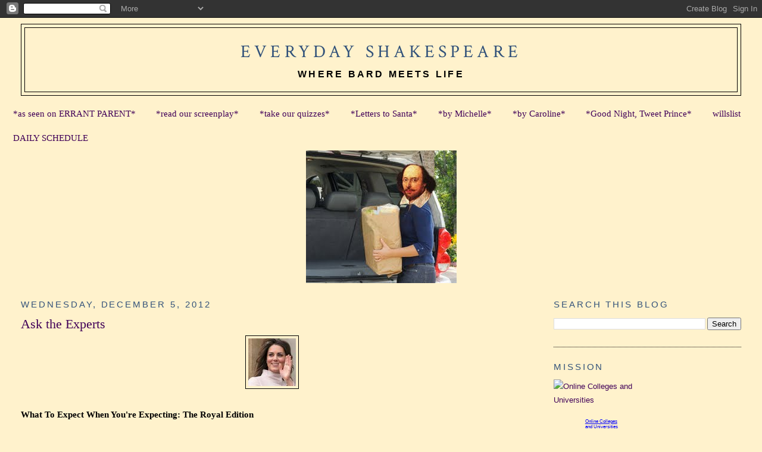

--- FILE ---
content_type: text/html; charset=UTF-8
request_url: http://blogger.everydayshakespeare.com/2012/12/ask-experts.html
body_size: 12430
content:
<!DOCTYPE html>
<html dir='ltr' xmlns='http://www.w3.org/1999/xhtml' xmlns:b='http://www.google.com/2005/gml/b' xmlns:data='http://www.google.com/2005/gml/data' xmlns:expr='http://www.google.com/2005/gml/expr'>
<head>
<link href='https://www.blogger.com/static/v1/widgets/2944754296-widget_css_bundle.css' rel='stylesheet' type='text/css'/>
<meta content='text/html; charset=UTF-8' http-equiv='Content-Type'/>
<meta content='blogger' name='generator'/>
<link href='http://blogger.everydayshakespeare.com/favicon.ico' rel='icon' type='image/x-icon'/>
<link href='http://blogger.everydayshakespeare.com/2012/12/ask-experts.html' rel='canonical'/>
<link rel="alternate" type="application/atom+xml" title="Everyday Shakespeare - Atom" href="http://blogger.everydayshakespeare.com/feeds/posts/default" />
<link rel="alternate" type="application/rss+xml" title="Everyday Shakespeare - RSS" href="http://blogger.everydayshakespeare.com/feeds/posts/default?alt=rss" />
<link rel="service.post" type="application/atom+xml" title="Everyday Shakespeare - Atom" href="https://www.blogger.com/feeds/3899451086354935424/posts/default" />

<link rel="alternate" type="application/atom+xml" title="Everyday Shakespeare - Atom" href="http://blogger.everydayshakespeare.com/feeds/4763196599788141450/comments/default" />
<!--Can't find substitution for tag [blog.ieCssRetrofitLinks]-->
<link href='https://blogger.googleusercontent.com/img/b/R29vZ2xl/AVvXsEiudU0a9H7h5TJ1LFAe1W2uPCAOY8-yySckhn0oSnwbkbdJUqe02zpBj0GOBD5LV0MkxrELnR4gJcTGF2fd-GBKR7B4yA2XWxr4WGCJ30Cd7S2KsbZJtu6Gz0FwLw7vUhiPMTPnxseEyz4/s1600/6.jpg' rel='image_src'/>
<meta content='http://blogger.everydayshakespeare.com/2012/12/ask-experts.html' property='og:url'/>
<meta content='Ask the Experts' property='og:title'/>
<meta content='   What To Expect When You&#39;re Expecting: The Royal Edition   We here at Everydayshakespeare are, of course, thrilled that Will and Kate are ...' property='og:description'/>
<meta content='https://blogger.googleusercontent.com/img/b/R29vZ2xl/AVvXsEiudU0a9H7h5TJ1LFAe1W2uPCAOY8-yySckhn0oSnwbkbdJUqe02zpBj0GOBD5LV0MkxrELnR4gJcTGF2fd-GBKR7B4yA2XWxr4WGCJ30Cd7S2KsbZJtu6Gz0FwLw7vUhiPMTPnxseEyz4/w1200-h630-p-k-no-nu/6.jpg' property='og:image'/>
<title>Everyday Shakespeare: Ask the Experts</title>
<style type='text/css'>@font-face{font-family:'Crimson Text';font-style:normal;font-weight:400;font-display:swap;src:url(//fonts.gstatic.com/s/crimsontext/v19/wlp2gwHKFkZgtmSR3NB0oRJfYAhTIfFd3IhG.woff2)format('woff2');unicode-range:U+0102-0103,U+0110-0111,U+0128-0129,U+0168-0169,U+01A0-01A1,U+01AF-01B0,U+0300-0301,U+0303-0304,U+0308-0309,U+0323,U+0329,U+1EA0-1EF9,U+20AB;}@font-face{font-family:'Crimson Text';font-style:normal;font-weight:400;font-display:swap;src:url(//fonts.gstatic.com/s/crimsontext/v19/wlp2gwHKFkZgtmSR3NB0oRJfYQhTIfFd3IhG.woff2)format('woff2');unicode-range:U+0100-02BA,U+02BD-02C5,U+02C7-02CC,U+02CE-02D7,U+02DD-02FF,U+0304,U+0308,U+0329,U+1D00-1DBF,U+1E00-1E9F,U+1EF2-1EFF,U+2020,U+20A0-20AB,U+20AD-20C0,U+2113,U+2C60-2C7F,U+A720-A7FF;}@font-face{font-family:'Crimson Text';font-style:normal;font-weight:400;font-display:swap;src:url(//fonts.gstatic.com/s/crimsontext/v19/wlp2gwHKFkZgtmSR3NB0oRJfbwhTIfFd3A.woff2)format('woff2');unicode-range:U+0000-00FF,U+0131,U+0152-0153,U+02BB-02BC,U+02C6,U+02DA,U+02DC,U+0304,U+0308,U+0329,U+2000-206F,U+20AC,U+2122,U+2191,U+2193,U+2212,U+2215,U+FEFF,U+FFFD;}</style>
<style id='page-skin-1' type='text/css'><!--
/*
-----------------------------------------------
Blogger Template Style
Name:     Minima Stretch
Date:     26 Feb 2004
----------------------------------------------- */
/* Use this with templates/template-twocol.html */
body {
background:#fff2cc;
margin:0;
color:#000000;
font:x-small Georgia Serif;
font-size/* */:/**/small;
font-size: /**/small;
text-align: center;
}
a:link {
color:#400058;
text-decoration:none;
}
a:visited {
color:#400058;
text-decoration:none;
}
a:hover {
color:#400058;
text-decoration:underline;
}
a img {
border-width:0;
}
/* Header
-----------------------------------------------
*/
#header-wrapper {
margin:0 2% 10px;
border:1px solid #000000;
}
#header {
margin: 5px;
border: 1px solid #000000;
text-align: center;
color:#32527A;
}
#header-inner {
background-position: center;
margin-left: auto;
margin-right: auto;
}
#header h1 {
margin:5px 5px 0;
padding:15px 20px .25em;
line-height:1.2em;
text-transform:uppercase;
letter-spacing:.2em;
font: normal normal 196% Crimson Text;
}
#header a {
color:#32527A;
text-decoration:none;
}
#header a:hover {
color:#32527A;
}
#header .description {
margin:0 5px 5px;
padding:0 20px 15px;
text-transform:uppercase;
letter-spacing:.2em;
line-height: 1.4em;
font: normal bold 104% 'Trebuchet MS', Trebuchet, Arial, Verdana, Sans-serif;
color: #000000;
}
#header img {
margin-left: auto;
margin-right: auto;
}
/* Outer-Wrapper
----------------------------------------------- */
#outer-wrapper {
margin:0;
padding:10px;
text-align:left;
font: normal normal 119% Georgia, Times, serif;
}
#main-wrapper {
margin-left: 2%;
width: 67%;
float: left;
display: inline;       /* fix for doubling margin in IE */
word-wrap: break-word; /* fix for long text breaking sidebar float in IE */
overflow: hidden;      /* fix for long non-text content breaking IE sidebar float */
}
#sidebar-wrapper {
margin-right: 2%;
width: 25%;
float: right;
display: inline;       /* fix for doubling margin in IE */
word-wrap: break-word; /* fix for long text breaking sidebar float in IE */
overflow: hidden;      /* fix for long non-text content breaking IE sidebar float */
}
/* Headings
----------------------------------------------- */
h2 {
margin:1.5em 0 .75em;
font:normal normal 95% 'Trebuchet MS',Trebuchet,Arial,Verdana,Sans-serif;
line-height: 1.4em;
text-transform:uppercase;
letter-spacing:.2em;
color:#32527A;
}
/* Posts
-----------------------------------------------
*/
h2.date-header {
margin:1.5em 0 .5em;
}
.post {
margin:.5em 0 1.5em;
border-bottom:1px dotted #000000;
padding-bottom:1.5em;
}
.post h3 {
margin:.25em 0 0;
padding:0 0 4px;
font-size:140%;
font-weight:normal;
line-height:1.4em;
color:#400058;
}
.post h3 a, .post h3 a:visited, .post h3 strong {
display:block;
text-decoration:none;
color:#400058;
font-weight:normal;
}
.post h3 strong, .post h3 a:hover {
color:#000000;
}
.post-body {
margin:0 0 .75em;
line-height:1.6em;
}
.post-body blockquote {
line-height:1.3em;
}
.post-footer {
margin: .75em 0;
color:#32527A;
text-transform:uppercase;
letter-spacing:.1em;
font: normal normal 86% 'Trebuchet MS', Trebuchet, Arial, Verdana, Sans-serif;
line-height: 1.4em;
}
.comment-link {
margin-left:.6em;
}
.post img, table.tr-caption-container {
padding:4px;
border:1px solid #000000;
}
.tr-caption-container img {
border: none;
padding: 0;
}
.post blockquote {
margin:1em 20px;
}
.post blockquote p {
margin:.75em 0;
}
/* Comments
----------------------------------------------- */
#comments h4 {
margin:1em 0;
font-weight: bold;
line-height: 1.4em;
text-transform:uppercase;
letter-spacing:.2em;
color: #32527A;
}
#comments-block {
margin:1em 0 1.5em;
line-height:1.6em;
}
#comments-block .comment-author {
margin:.5em 0;
}
#comments-block .comment-body {
margin:.25em 0 0;
}
#comments-block .comment-footer {
margin:-.25em 0 2em;
line-height: 1.4em;
text-transform:uppercase;
letter-spacing:.1em;
}
#comments-block .comment-body p {
margin:0 0 .75em;
}
.deleted-comment {
font-style:italic;
color:gray;
}
.feed-links {
clear: both;
line-height: 2.5em;
}
#blog-pager-newer-link {
float: left;
}
#blog-pager-older-link {
float: right;
}
#blog-pager {
text-align: center;
}
/* Sidebar Content
----------------------------------------------- */
.sidebar {
color: #400058;
line-height: 1.5em;
}
.sidebar ul {
list-style:none;
margin:0 0 0;
padding:0 0 0;
}
.sidebar li {
margin:0;
padding-top:0;
padding-right:0;
padding-bottom:.25em;
padding-left:15px;
text-indent:-15px;
line-height:1.5em;
}
.sidebar .widget, .main .widget {
border-bottom:1px dotted #000000;
margin:0 0 1.5em;
padding:0 0 1.5em;
}
.main .Blog {
border-bottom-width: 0;
}
/* Profile
----------------------------------------------- */
.profile-img {
float: left;
margin-top: 0;
margin-right: 5px;
margin-bottom: 5px;
margin-left: 0;
padding: 4px;
border: 1px solid #000000;
}
.profile-data {
margin:0;
text-transform:uppercase;
letter-spacing:.1em;
font: normal normal 86% 'Trebuchet MS', Trebuchet, Arial, Verdana, Sans-serif;
color: #32527A;
font-weight: bold;
line-height: 1.6em;
}
.profile-datablock {
margin:.5em 0 .5em;
}
.profile-textblock {
margin: 0.5em 0;
line-height: 1.6em;
}
.profile-link {
font: normal normal 86% 'Trebuchet MS', Trebuchet, Arial, Verdana, Sans-serif;
text-transform: uppercase;
letter-spacing: .1em;
}
/* Footer
----------------------------------------------- */
#footer {
width:660px;
clear:both;
margin:0 auto;
padding-top:15px;
line-height: 1.6em;
text-transform:uppercase;
letter-spacing:.1em;
text-align: center;
}

--></style>
<link href='https://www.blogger.com/dyn-css/authorization.css?targetBlogID=3899451086354935424&amp;zx=896b4ced-c0bf-4e83-b458-c0440726ef78' media='none' onload='if(media!=&#39;all&#39;)media=&#39;all&#39;' rel='stylesheet'/><noscript><link href='https://www.blogger.com/dyn-css/authorization.css?targetBlogID=3899451086354935424&amp;zx=896b4ced-c0bf-4e83-b458-c0440726ef78' rel='stylesheet'/></noscript>
<meta name='google-adsense-platform-account' content='ca-host-pub-1556223355139109'/>
<meta name='google-adsense-platform-domain' content='blogspot.com'/>

<!-- data-ad-client=ca-pub-8830533124932843 -->

</head>
<body>
<div class='navbar section' id='navbar'><div class='widget Navbar' data-version='1' id='Navbar1'><script type="text/javascript">
    function setAttributeOnload(object, attribute, val) {
      if(window.addEventListener) {
        window.addEventListener('load',
          function(){ object[attribute] = val; }, false);
      } else {
        window.attachEvent('onload', function(){ object[attribute] = val; });
      }
    }
  </script>
<div id="navbar-iframe-container"></div>
<script type="text/javascript" src="https://apis.google.com/js/platform.js"></script>
<script type="text/javascript">
      gapi.load("gapi.iframes:gapi.iframes.style.bubble", function() {
        if (gapi.iframes && gapi.iframes.getContext) {
          gapi.iframes.getContext().openChild({
              url: 'https://www.blogger.com/navbar/3899451086354935424?po\x3d4763196599788141450\x26origin\x3dhttp://blogger.everydayshakespeare.com',
              where: document.getElementById("navbar-iframe-container"),
              id: "navbar-iframe"
          });
        }
      });
    </script><script type="text/javascript">
(function() {
var script = document.createElement('script');
script.type = 'text/javascript';
script.src = '//pagead2.googlesyndication.com/pagead/js/google_top_exp.js';
var head = document.getElementsByTagName('head')[0];
if (head) {
head.appendChild(script);
}})();
</script>
</div></div>
<div id='outer-wrapper'><div id='wrap2'>
<!-- skip links for text browsers -->
<span id='skiplinks' style='display:none;'>
<a href='#main'>skip to main </a> |
      <a href='#sidebar'>skip to sidebar</a>
</span>
<div id='header-wrapper'>
<div class='header section' id='header'><div class='widget Header' data-version='1' id='Header1'>
<div id='header-inner'>
<div class='titlewrapper'>
<h1 class='title'>
<a href='http://blogger.everydayshakespeare.com/'>
Everyday Shakespeare
</a>
</h1>
</div>
<div class='descriptionwrapper'>
<p class='description'><span>Where Bard Meets Life</span></p>
</div>
</div>
</div></div>
</div>
<div id='content-wrapper'>
<div id='crosscol-wrapper' style='text-align:center'>
<div class='crosscol section' id='crosscol'><div class='widget PageList' data-version='1' id='PageList1'>
<h2>pages</h2>
<div class='widget-content'>
<ul>
<li>
<a href='http://blogger.everydayshakespeare.com/p/as-seen-on-errant-parent.html'>*as seen on ERRANT PARENT*</a>
</li>
<li>
<a href='http://blogger.everydayshakespeare.com/p/read-our-screenplay-of-never-before.html'>*read our screenplay*</a>
</li>
<li>
<a href='http://blogger.everydayshakespeare.com/p/take-our-quizzes.html'>*take our quizzes*</a>
</li>
<li>
<a href='http://blogger.everydayshakespeare.com/p/what-weve-written-together.html'>*Letters to Santa*</a>
</li>
<li>
<a href='http://blogger.everydayshakespeare.com/p/michelle.html'>*by Michelle*</a>
</li>
<li>
<a href='http://blogger.everydayshakespeare.com/p/caroline.html'>*by Caroline*</a>
</li>
<li>
<a href='http://openliterature.net/2011/10/03/caroline-bicks-and-michelle-ephraim-good-night-tweet-prince/'>*Good Night, Tweet Prince*</a>
</li>
<li>
<a href='http://www.mcsweeneys.net/articles/willslist'>willslist</a>
</li>
<li>
<a href='http://www.everydayshakespeare.com/p/everyday-schedule.html'>DAILY SCHEDULE</a>
</li>
</ul>
<div class='clear'></div>
</div>
</div><div class='widget Image' data-version='1' id='Image7'>
<div class='widget-content'>
<img alt='' height='223' id='Image7_img' src='http://3.bp.blogspot.com/_0tJEGoSOIYY/StyZafgHKuI/AAAAAAAAAC4/SYANmzHlbxg/S1600-R/Woman+Loading+Groceries.jpg' width='253'/>
<br/>
</div>
<div class='clear'></div>
</div></div>
</div>
<div id='main-wrapper'>
<div class='main section' id='main'><div class='widget Blog' data-version='1' id='Blog1'>
<div class='blog-posts hfeed'>

          <div class="date-outer">
        
<h2 class='date-header'><span>Wednesday, December 5, 2012</span></h2>

          <div class="date-posts">
        
<div class='post-outer'>
<div class='post hentry'>
<a name='4763196599788141450'></a>
<h3 class='post-title entry-title'>
<a href='http://blogger.everydayshakespeare.com/2012/12/ask-experts.html'>Ask the Experts</a>
</h3>
<div class='post-header-line-1'></div>
<div class='post-body entry-content'>
<div class="separator" style="clear: both; text-align: center;">
<a href="https://blogger.googleusercontent.com/img/b/R29vZ2xl/AVvXsEiudU0a9H7h5TJ1LFAe1W2uPCAOY8-yySckhn0oSnwbkbdJUqe02zpBj0GOBD5LV0MkxrELnR4gJcTGF2fd-GBKR7B4yA2XWxr4WGCJ30Cd7S2KsbZJtu6Gz0FwLw7vUhiPMTPnxseEyz4/s1600/6.jpg" imageanchor="1" style="margin-left: 1em; margin-right: 1em;"><img border="0" src="https://blogger.googleusercontent.com/img/b/R29vZ2xl/AVvXsEiudU0a9H7h5TJ1LFAe1W2uPCAOY8-yySckhn0oSnwbkbdJUqe02zpBj0GOBD5LV0MkxrELnR4gJcTGF2fd-GBKR7B4yA2XWxr4WGCJ30Cd7S2KsbZJtu6Gz0FwLw7vUhiPMTPnxseEyz4/s1600/6.jpg" /></a></div>
<br />
<b>What To Expect When You're Expecting: The Royal Edition</b><br />
<br />
We here at Everydayshakespeare are, of course, thrilled that Will and Kate are expecting. While Michelle and I are pregnancy veterans, we thought that Kate's unique situation deserved some unique advice from our panel of royal mothers. Ladies?<br />
<br />
<b><span class="Apple-style-span" style="font-weight: normal;"><b>Lady Macbeth:&nbsp;</b></span><span class="Apple-style-span" style="font-weight: normal;">Let me start off by saying that I resent the entire idea of this panel. It's this kind of &nbsp;utero-centric thinking that has kept perfectly legitimate women like me from getting the respect and power they deserve. If I have to hear one more word about my husband's "barren scepter," I'm going to fu*&amp;%$!-ing kill myself.</span></b><br />
<b><br /></b>
<b>Gertrude: </b>That's so sad. I feel so sorry for you.&nbsp;I just loved every single blessed second of my pregnancy! I wish I could have stayed pregnant forever. Only then I wouldn't have been able to experience the joys of breastfeeding! I'm so glad that I hired an artist to recreate ever moment of it all. Would anyone like to see my scrapbook? I have it right here! Oh, look, there's one of my dilated cervix! And there's one of me expressing milk into a chalice to be delivered to Hammy in Wittenberg!<br />
<br />
<b>Duchess of York:</b>&nbsp;Good God. My advice to Kate is that she makes sure her midwife knows what she's doing. My son, Richard, was a breech delivery, and, let me tell you, you do <i>not</i> want to have a child born feet first. Trust me. Also, if he's born with teeth and hair just do yourself a favor and find someone willing to swap their baby. Everyone has a price.<br />
<br />
<b>Hermione: </b>Kate's lucky she's having a baby after they've invented DNA tests. She thinks she has it bad having to stay in a hospital for a few days because she's nauseous? Try giving birth in prison because your husband thinks you're a whore!<br />
<br />
<b>Lady Macbeth</b>: Here we go with the martyr routine again.<br />
<br />
<b>Thaisa: </b>You want to have a mommy martyr smack-down? Because you know I would win that one, Hermione. I had to give birth at sea in the middle of a storm, and I actually did die (unlike <i>some</i> pretenders here).<br />
<br />
<b>Hermione:</b> Oh, really? You want to go there? At least you got to hang out in a temple with a bunch of other women once you got revived. I had to spend 16 years in that stalker Paulina's house!<br />
<br />
<b>Thaisa: </b>You wouldn't have lasted 16 <i>minutes</i> in&nbsp;a temple full of vestal virgins.<br />
<br />
<b>Hermione:</b> What's <i>that </i>supposed to mean?<br />
<br />
<b>Everydayshakespeare: </b>Well, that's all we have time for, ladies. Thanks for the insight. I think.<br />
<br />
<br />
<br />
<br />
<b><br /></b>
<b><br /></b>
<b><br /></b>
<br />
<br />
<br />
<br />
<div style='clear: both;'></div>
</div>
<div class='post-footer'>
<div class='post-footer-line post-footer-line-1'><span class='post-author vcard'>
Posted by
<span class='fn'>Caroline Bicks</span>
</span>
<span class='post-timestamp'>
at
<a class='timestamp-link' href='http://blogger.everydayshakespeare.com/2012/12/ask-experts.html' rel='bookmark' title='permanent link'><abbr class='published' title='2012-12-05T14:30:00-05:00'>2:30&#8239;PM</abbr></a>
</span>
<span class='post-comment-link'>
</span>
<span class='post-icons'>
<span class='item-action'>
<a href='https://www.blogger.com/email-post/3899451086354935424/4763196599788141450' title='Email Post'>
<img alt='' class='icon-action' height='13' src='http://www.blogger.com/img/icon18_email.gif' width='18'/>
</a>
</span>
<span class='item-control blog-admin pid-2120340998'>
<a href='https://www.blogger.com/post-edit.g?blogID=3899451086354935424&postID=4763196599788141450&from=pencil' title='Edit Post'>
<img alt='' class='icon-action' height='18' src='https://resources.blogblog.com/img/icon18_edit_allbkg.gif' width='18'/>
</a>
</span>
</span>
</div>
<div class='post-footer-line post-footer-line-2'><span class='post-labels'>
Labels:
<a href='http://blogger.everydayshakespeare.com/search/label/Ask%20the%20Experts' rel='tag'>Ask the Experts</a>
</span>
</div>
<div class='post-footer-line post-footer-line-3'></div>
</div>
</div>
<div class='comments' id='comments'>
<a name='comments'></a>
<h4>No comments:</h4>
<div id='Blog1_comments-block-wrapper'>
<dl class='avatar-comment-indent' id='comments-block'>
</dl>
</div>
<p class='comment-footer'>
<div class='comment-form'>
<a name='comment-form'></a>
<h4 id='comment-post-message'>Post a Comment</h4>
<p>
</p>
<a href='https://www.blogger.com/comment/frame/3899451086354935424?po=4763196599788141450&hl=en&saa=85391&origin=http://blogger.everydayshakespeare.com' id='comment-editor-src'></a>
<iframe allowtransparency='true' class='blogger-iframe-colorize blogger-comment-from-post' frameborder='0' height='410px' id='comment-editor' name='comment-editor' src='' width='100%'></iframe>
<script src='https://www.blogger.com/static/v1/jsbin/2830521187-comment_from_post_iframe.js' type='text/javascript'></script>
<script type='text/javascript'>
      BLOG_CMT_createIframe('https://www.blogger.com/rpc_relay.html');
    </script>
</div>
</p>
</div>
</div>

        </div></div>
      
</div>
<div class='blog-pager' id='blog-pager'>
<span id='blog-pager-newer-link'>
<a class='blog-pager-newer-link' href='http://blogger.everydayshakespeare.com/2012/12/shakespeare-at-large.html' id='Blog1_blog-pager-newer-link' title='Newer Post'>Newer Post</a>
</span>
<span id='blog-pager-older-link'>
<a class='blog-pager-older-link' href='http://blogger.everydayshakespeare.com/2012/12/magic-shake-ball.html' id='Blog1_blog-pager-older-link' title='Older Post'>Older Post</a>
</span>
<a class='home-link' href='http://blogger.everydayshakespeare.com/'>Home</a>
</div>
<div class='clear'></div>
<div class='post-feeds'>
<div class='feed-links'>
Subscribe to:
<a class='feed-link' href='http://blogger.everydayshakespeare.com/feeds/4763196599788141450/comments/default' target='_blank' type='application/atom+xml'>Post Comments (Atom)</a>
</div>
</div>
</div></div>
</div>
<div id='sidebar-wrapper'>
<div class='sidebar section' id='sidebar'><div class='widget BlogSearch' data-version='1' id='BlogSearch1'>
<h2 class='title'>Search This Blog</h2>
<div class='widget-content'>
<div id='BlogSearch1_form'>
<form action='http://blogger.everydayshakespeare.com/search' class='gsc-search-box' target='_top'>
<table cellpadding='0' cellspacing='0' class='gsc-search-box'>
<tbody>
<tr>
<td class='gsc-input'>
<input autocomplete='off' class='gsc-input' name='q' size='10' title='search' type='text' value=''/>
</td>
<td class='gsc-search-button'>
<input class='gsc-search-button' title='search' type='submit' value='Search'/>
</td>
</tr>
</tbody>
</table>
</form>
</div>
</div>
<div class='clear'></div>
</div><div class='widget Text' data-version='1' id='Text1'>
<h2 class='title'>Mission</h2>
<div class='widget-content'>
<div style="width: 135px; height: 100px; font-family: Helvetica; font-size: 13px; position: relative;"><img alt="Online Colleges and Universities" src="http://www.onlinecollegesanduniversities.net/badges/top-shakespeare.png" /><br/><br/><div style="width: 65px; right: 17px; bottom: 16px; line-height: 9px; font-family: Helvetica; font-size: 8px; position: absolute;"><a style="color: blue; text-decoration: underline; border-bottom-color: currentColor; border-bottom-width: medium; border-bottom-style: none;" href="http://www.onlinecollegesanduniversities.net/">Online Colleges and Universities</a></div></div><p class="MsoNormal"><span style="color: rgb(102, 0, 204);"><span style="color: rgb(102, 51, 102);">This is where we bring Shakespeare down from the Ivory Tower and into our everyday lives. We&#8217;re both suburban moms and Shakespeare professors. For us, the Bard isn&#8217;t some genius you haul out for weddings and graduations.</span> </span><span style="color: rgb(102, 51, 102);">He&#8217;s our snarky friend, our confidant, our therapist, and our partner in parenting. He&#8217;s a useful guy to have around. Stick around, and you&#8217;ll see what we mean. </span></p><br/>
</div>
<div class='clear'></div>
</div><div class='widget Text' data-version='1' id='Text3'>
<h2 class='title'>Contact Us</h2>
<div class='widget-content'>
<a href="mailto:everydayshakespeare@gmail.com">everydayshakespeare@gmail.com</a><div><br/><div><a href="https://twitter.com/EverydayShakes" class="twitter-follow-button" count="false">Follow @EverydayShakes</a><br/><script>!function(d,s,id){var js,fjs=d.getElementsByTagName(s)[0];if(!d.getElementById(id)){js=d.createElement(s);js.id=id;js.src="//platform.twitter.com/widgets.js";fjs.parentNode.insertBefore(js,fjs);}}(document,"script","twitter-wjs");</script></div></div>
</div>
<div class='clear'></div>
</div><div class='widget Text' data-version='1' id='Text5'>
<h2 class='title'>Everyday Schedule</h2>
<div class='widget-content'>
<strong><span style="color:#000000;">MONDAY</span></strong><br/><span style="color:#663300;"><strong>Suburbs of Our Discontent</strong><br/></span>We survived the weekend! This is where we vent about it.<br/><br/><span style="color:#000000;"><strong>TUESDAY</strong> </span><br/><span style="color:#663300;"><strong>Magic Shake-Ball</strong><br/></span>The <em>Norton Shakespeare</em> answers our most burning questions. We just close our eyes, point to a passage at random, and interpret the magic answer!<br/><br/><strong><span style="color:#000000;">WEDNESDAY</span></strong><br/><span style="color:#663300;"><strong>Ask the Experts</strong> </span><span style="color:#663366;"><strong><br/></strong></span>Staff members and guest contributors rant and rave about everyday issues.<br/><br/><strong><span style="color:#000000;">THURSDAY</span></strong><br/><strong><span style="color:#663300;">Shakespeare at Large</span></strong><br/>Shakespeare is everywhere. Have you seen him?<br/><br/><strong><span style="color:#000000;">FRIDAY</span></strong><br/><span style="color:#663300;"><strong>Homebaked Shakespeare</strong> </span><br/>Poems and other goodies made from scratch.<br/>
</div>
<div class='clear'></div>
</div><div class='widget Text' data-version='1' id='Text2'>
<h2 class='title'>Read Our Essays</h2>
<div class='widget-content'>
<a href="http://www.mcsweeneys.net/2009/12/17bicks.html"><span style="color:#000000;">Letters To Santa Written By Shakespeare Characters</span></a><br/><span style="color:#663366;">(McSweeney's)</span><br/><br/><a href="http://www.mcsweeneys.net/2010/11/17bicks.html"><span style="color:#000000;">Willslist</span></a><span style="color:#000000;"><br/></span>(McSweeneys)<br/><br/><a href="http://openshakespeare.org/2011/10/03/caroline-bicks-and-michelle-ephraim-good-night-tweet-prince"><span style="color:#000000;">Goodnight, Tweet Prince</span></a><span style="color:#000000;"><br/><span style="color:#663366;">(Open Shakespeare)</span><br/><span style="color:#000000;"><br/></span></span><div><span style="color:#000000;"><span style="color:#000000;"><a href="http://www.errantparent.com/chicken-mcshakespeare/">Chicken McShakespeare</a></span><br/><span style="color:#663366;">(Errant Parent)</span><br/><br/><strong>CAROLINE</strong><br/><a href="http://www.nytimes.com/2010/08/15/fashion/15love.html?_r=1">"Is the Husband Going To Be a Problem?"</a> </span><br/><span style="color:#000000;">(Modern Love, <em>New York</em> <i>Times</i>) <span style="color:#000000;"><br/><br/></span><span style="color:#000000;"><a href="http://www.babble.com/My-Date-with-Dr-Ferber-An-excerpt-from-Afterbirth-Stories-You-Wont-Read-in-a-Parenting-Magazine/"></a></span><span style="color:#000000;"><a href="http://www.babble.com/My-Date-with-Dr-Ferber-An-excerpt-from-Afterbirth-Stories-You-Wont-Read-in-a-Parenting-Magazine/">My Date With Dr. Ferber</a></span> <span style="color:#663366;">(Babble.com)<br/><br/></span><a href="http://www.npr.org/templates/story/story.php?storyId=4494220"><span style="color:#000000;">Walking Down the Aisle Without Dad</span></a> </span><br/><span style="color:#000000;"><span style="color:#663366;">(NPR commentary, "All Things Considered")</span><br/><br/><span class="Apple-style-span"  style="color:#6600cc;"><a href="http://www.freshyarn.com/56/bicks_means1.htm"><span style="color:#000000;">Means of Support</span></a><strong> <span style="color:#663366;">(FRESHYARN.com)</span></strong></span><br/><br/><span class="Apple-style-span"  style="color:#000000;"><strong>MICHELLE</strong></span><br/><a href="http://www.wordriot.org/archives/4542">My Hour Was Up</a> (Word Riot)</span></div><div><br/></div><div><span style="color:#000000;"><a href="http://www.errantparent.com/essays/ratted-out.html">Ratted Out</a> (Errant Parent)<br/><span style="color:#000000;"><br/></span></span></div><div><span style="color:#000000;"><span style="color:#000000;"><a href="http://www.washingtonpost.com/wp-dyn/content/article/2008/06/13/AR2008061302636.html">Father's Day With Shakespeare</a></span> <span style="color:#663366;">(The Washington Post)</span><br/><br/><span style="color:#000000;"><a href="http://www.lilith.org/shop/index.php?main_page=product_info&amp;cPath=5&amp;products_id=1375">Think Tank: What Shakespeare's Women Teach Me</a></span> <span style="color:#663366;">(Lilith)</span><br/><br/><a href="http://www.themorningnews.org/archives/personal_essays/how_to_survive_a_crush.php"><span style="color:#000000;">How to Survive a Crush</span></a> <span style="color:#663366;">(The Morning News)</span><br/><br/><a href="http://chronicle.com/section/Home/5/"><span style="color:#000000;">Holocaust Fiction: Is Realism Paramount?</span></a> </span><br/><span style="color:#000000;"><span style="color:#663366;">(The Chronicle of Higher Education)</span><br/><br/><a href="http://www.tikkun.org/#"><span style="color:#000000;">Greenblatt and the Jews</span></a> <span style="color:#663366;">(Tikkun)</span><br/></span><span style="color:#000000;"></span></div>
</div>
<div class='clear'></div>
</div><div class='widget Image' data-version='1' id='Image2'>
<h2>Read Our Books</h2>
<div class='widget-content'>
<a href='http://www.amazon.com/Midwiving-Subjects-Shakespeares-England-Gender/dp/0754609383/ref=sr_1_1?ie=UTF8&s=books&qid=1259291990&sr=8-1'>
<img alt='Read Our Books' height='80' id='Image2_img' src='https://blogger.googleusercontent.com/img/b/R29vZ2xl/AVvXsEjQABSYdgLScanJKErCnXhBWgsjkUffLp9v6HNGEbDc0xEGjVfwTz9_7SPR-3AZe8zgppCzJ8MOHla_mQyiK4hIoLMPjTk7gUQ4gR0_MNRsE5jU50u0socSfLaQQfg6fwm4hukE5IfyDMo/s1600-r/books.jpeg' width='57'/>
</a>
<br/>
<span class='caption'>Midwiving Subjects in Shakespeare's England</span>
</div>
<div class='clear'></div>
</div><div class='widget Image' data-version='1' id='Image5'>
<div class='widget-content'>
<a href='http://www.amazon.com/Reading-Jewish-Elizabethan-Gender-Modern/dp/0754658155/ref=sr_1_1?ie=UTF8&s=books&qid=1259292201&sr=1-1'>
<img alt='' height='80' id='Image5_img' src='https://blogger.googleusercontent.com/img/b/R29vZ2xl/AVvXsEjHxSpxVtYc6MZBgnDmlTyDfWO_UVQMeg_L3A0-p9m4swQSk165pMr52oeFfvWfCKnnHCAOIKrn28HzoS2FN2LZqgztQXqTj5ttHmy1gUnQp7fbzuFo36BbdIokmxRmlaQ0-lNO5-H3bRQ/s220/books.jpg' width='58'/>
</a>
<br/>
<span class='caption'>Reading the Jewish Woman on the Elizabethan Stage</span>
</div>
<div class='clear'></div>
</div><div class='widget Image' data-version='1' id='Image3'>
<h2>Books We Are In</h2>
<div class='widget-content'>
<a href='http://www.amazon.com/Afterbirth-Stories-Wont-Parenting-Magazine/dp/0312567146/ref=sr_1_1?ie=UTF8&s=books&qid=1259292118&sr=1-1'>
<img alt='Books We Are In' height='80' id='Image3_img' src='http://2.bp.blogspot.com/_0tJEGoSOIYY/SotoPYb30RI/AAAAAAAAAAk/dforyBl6QN4/S220/books+Afterbirth.jpg' width='53'/>
</a>
<br/>
<span class='caption'>Afterbirth: Stories You Won't Read in Parenting Magazine</span>
</div>
<div class='clear'></div>
</div><div class='widget Image' data-version='1' id='Image1'>
<div class='widget-content'>
<a href='http://www.amazon.com/Performing-Maternity-England-Studies-Performance/dp/0754661172/ref=sr_1_1?ie=UTF8&s=books&qid=1259292248&sr=1-1'>
<img alt='' height='71' id='Image1_img' src='http://1.bp.blogspot.com/_0tJEGoSOIYY/SotpcLOH8vI/AAAAAAAAAAs/x62vxOG7tVg/S220/performing+maternity.jpg' width='49'/>
</a>
<br/>
<span class='caption'>Performing Maternity in Early Modern England</span>
</div>
<div class='clear'></div>
</div><div class='widget Image' data-version='1' id='Image4'>
<div class='widget-content'>
<a href='http://www.amazon.com/Maternal-Measures-Figuring-Caregiving-Modern/dp/0754603083/ref=sr_1_1?ie=UTF8&s=books&qid=1259292319&sr=1-1'>
<img alt='' height='71' id='Image4_img' src='http://4.bp.blogspot.com/_0tJEGoSOIYY/SotptDM-vnI/AAAAAAAAAA0/fih3A7378Fw/S220/maternal+measures.jpg' width='47'/>
</a>
<br/>
<span class='caption'>Maternal Measures: Figuring Caregiving in the Early Modern Period</span>
</div>
<div class='clear'></div>
</div>
<div class='widget Label' data-version='1' id='Label1'>
<h2>Labels</h2>
<div class='widget-content list-label-widget-content'>
<ul>
<li>
<a dir='ltr' href='http://blogger.everydayshakespeare.com/search/label/Ask%20the%20Experts'>Ask the Experts</a>
<span dir='ltr'>(158)</span>
</li>
<li>
<a dir='ltr' href='http://blogger.everydayshakespeare.com/search/label/Homebaked%20Shakespeare'>Homebaked Shakespeare</a>
<span dir='ltr'>(147)</span>
</li>
<li>
<a dir='ltr' href='http://blogger.everydayshakespeare.com/search/label/Magic%20Shake-Ball'>Magic Shake-Ball</a>
<span dir='ltr'>(163)</span>
</li>
<li>
<a dir='ltr' href='http://blogger.everydayshakespeare.com/search/label/Shakespeare%20at%20Large'>Shakespeare at Large</a>
<span dir='ltr'>(161)</span>
</li>
<li>
<a dir='ltr' href='http://blogger.everydayshakespeare.com/search/label/Suburbs%20of%20My%20Discontent'>Suburbs of My Discontent</a>
<span dir='ltr'>(5)</span>
</li>
<li>
<a dir='ltr' href='http://blogger.everydayshakespeare.com/search/label/Suburbs%20of%20Our%20Discontent'>Suburbs of Our Discontent</a>
<span dir='ltr'>(151)</span>
</li>
</ul>
<div class='clear'></div>
</div>
</div><div class='widget BlogList' data-version='1' id='BlogList1'>
<h2 class='title'>Blogs We Love</h2>
<div class='widget-content'>
<div class='blog-list-container' id='BlogList1_container'>
<ul id='BlogList1_blogs'>
</ul>
<div class='clear'></div>
</div>
</div>
</div><div class='widget Text' data-version='1' id='Text7'>
<h2 class='title'>See Us Perform</h2>
<div class='widget-content'>
<strong><a href="http://afterbirthstories.com/shows/">Afterbirth</a></strong><br /><strong>NYC Comedy Festival</strong><br />November 7th, 4pm at Caroline's Comedy Club<br /><strong>Club Oberon</strong> (Cambridge, MA)<br />May 2, 2010<br />
</div>
<div class='clear'></div>
</div></div>
</div>
<!-- spacer for skins that want sidebar and main to be the same height-->
<div class='clear'>&#160;</div>
</div>
<!-- end content-wrapper -->
<div id='footer-wrapper'>
<div class='footer no-items section' id='footer'></div>
</div>
</div></div>
<!-- end outer-wrapper -->
<script type='text/javascript'>
var gaJsHost = (("https:" == document.location.protocol) ? "https://ssl." : "http://www.");
document.write(unescape("%3Cscript src='" + gaJsHost + "google-analytics.com/ga.js' type='text/javascript'%3E%3C/script%3E"));
</script>
<script type='text/javascript'>
try {
var pageTracker = _gat._getTracker("UA-11165190-1");
pageTracker._trackPageview();
} catch(err) {}</script>

<script type="text/javascript" src="https://www.blogger.com/static/v1/widgets/3845888474-widgets.js"></script>
<script type='text/javascript'>
window['__wavt'] = 'AOuZoY65l5_IWbfDU6QCc5QhqH6LP9M2Yw:1768655729933';_WidgetManager._Init('//www.blogger.com/rearrange?blogID\x3d3899451086354935424','//blogger.everydayshakespeare.com/2012/12/ask-experts.html','3899451086354935424');
_WidgetManager._SetDataContext([{'name': 'blog', 'data': {'blogId': '3899451086354935424', 'title': 'Everyday Shakespeare', 'url': 'http://blogger.everydayshakespeare.com/2012/12/ask-experts.html', 'canonicalUrl': 'http://blogger.everydayshakespeare.com/2012/12/ask-experts.html', 'homepageUrl': 'http://blogger.everydayshakespeare.com/', 'searchUrl': 'http://blogger.everydayshakespeare.com/search', 'canonicalHomepageUrl': 'http://blogger.everydayshakespeare.com/', 'blogspotFaviconUrl': 'http://blogger.everydayshakespeare.com/favicon.ico', 'bloggerUrl': 'https://www.blogger.com', 'hasCustomDomain': true, 'httpsEnabled': false, 'enabledCommentProfileImages': true, 'gPlusViewType': 'FILTERED_POSTMOD', 'adultContent': false, 'analyticsAccountNumber': '', 'encoding': 'UTF-8', 'locale': 'en', 'localeUnderscoreDelimited': 'en', 'languageDirection': 'ltr', 'isPrivate': false, 'isMobile': false, 'isMobileRequest': false, 'mobileClass': '', 'isPrivateBlog': false, 'isDynamicViewsAvailable': true, 'feedLinks': '\x3clink rel\x3d\x22alternate\x22 type\x3d\x22application/atom+xml\x22 title\x3d\x22Everyday Shakespeare - Atom\x22 href\x3d\x22http://blogger.everydayshakespeare.com/feeds/posts/default\x22 /\x3e\n\x3clink rel\x3d\x22alternate\x22 type\x3d\x22application/rss+xml\x22 title\x3d\x22Everyday Shakespeare - RSS\x22 href\x3d\x22http://blogger.everydayshakespeare.com/feeds/posts/default?alt\x3drss\x22 /\x3e\n\x3clink rel\x3d\x22service.post\x22 type\x3d\x22application/atom+xml\x22 title\x3d\x22Everyday Shakespeare - Atom\x22 href\x3d\x22https://www.blogger.com/feeds/3899451086354935424/posts/default\x22 /\x3e\n\n\x3clink rel\x3d\x22alternate\x22 type\x3d\x22application/atom+xml\x22 title\x3d\x22Everyday Shakespeare - Atom\x22 href\x3d\x22http://blogger.everydayshakespeare.com/feeds/4763196599788141450/comments/default\x22 /\x3e\n', 'meTag': '', 'adsenseClientId': 'ca-pub-8830533124932843', 'adsenseHostId': 'ca-host-pub-1556223355139109', 'adsenseHasAds': false, 'adsenseAutoAds': false, 'boqCommentIframeForm': true, 'loginRedirectParam': '', 'view': '', 'dynamicViewsCommentsSrc': '//www.blogblog.com/dynamicviews/4224c15c4e7c9321/js/comments.js', 'dynamicViewsScriptSrc': '//www.blogblog.com/dynamicviews/2dfa401275732ff9', 'plusOneApiSrc': 'https://apis.google.com/js/platform.js', 'disableGComments': true, 'interstitialAccepted': false, 'sharing': {'platforms': [{'name': 'Get link', 'key': 'link', 'shareMessage': 'Get link', 'target': ''}, {'name': 'Facebook', 'key': 'facebook', 'shareMessage': 'Share to Facebook', 'target': 'facebook'}, {'name': 'BlogThis!', 'key': 'blogThis', 'shareMessage': 'BlogThis!', 'target': 'blog'}, {'name': 'X', 'key': 'twitter', 'shareMessage': 'Share to X', 'target': 'twitter'}, {'name': 'Pinterest', 'key': 'pinterest', 'shareMessage': 'Share to Pinterest', 'target': 'pinterest'}, {'name': 'Email', 'key': 'email', 'shareMessage': 'Email', 'target': 'email'}], 'disableGooglePlus': true, 'googlePlusShareButtonWidth': 0, 'googlePlusBootstrap': '\x3cscript type\x3d\x22text/javascript\x22\x3ewindow.___gcfg \x3d {\x27lang\x27: \x27en\x27};\x3c/script\x3e'}, 'hasCustomJumpLinkMessage': false, 'jumpLinkMessage': 'Read more', 'pageType': 'item', 'postId': '4763196599788141450', 'postImageThumbnailUrl': 'https://blogger.googleusercontent.com/img/b/R29vZ2xl/AVvXsEiudU0a9H7h5TJ1LFAe1W2uPCAOY8-yySckhn0oSnwbkbdJUqe02zpBj0GOBD5LV0MkxrELnR4gJcTGF2fd-GBKR7B4yA2XWxr4WGCJ30Cd7S2KsbZJtu6Gz0FwLw7vUhiPMTPnxseEyz4/s72-c/6.jpg', 'postImageUrl': 'https://blogger.googleusercontent.com/img/b/R29vZ2xl/AVvXsEiudU0a9H7h5TJ1LFAe1W2uPCAOY8-yySckhn0oSnwbkbdJUqe02zpBj0GOBD5LV0MkxrELnR4gJcTGF2fd-GBKR7B4yA2XWxr4WGCJ30Cd7S2KsbZJtu6Gz0FwLw7vUhiPMTPnxseEyz4/s1600/6.jpg', 'pageName': 'Ask the Experts', 'pageTitle': 'Everyday Shakespeare: Ask the Experts'}}, {'name': 'features', 'data': {}}, {'name': 'messages', 'data': {'edit': 'Edit', 'linkCopiedToClipboard': 'Link copied to clipboard!', 'ok': 'Ok', 'postLink': 'Post Link'}}, {'name': 'template', 'data': {'name': 'custom', 'localizedName': 'Custom', 'isResponsive': false, 'isAlternateRendering': false, 'isCustom': true}}, {'name': 'view', 'data': {'classic': {'name': 'classic', 'url': '?view\x3dclassic'}, 'flipcard': {'name': 'flipcard', 'url': '?view\x3dflipcard'}, 'magazine': {'name': 'magazine', 'url': '?view\x3dmagazine'}, 'mosaic': {'name': 'mosaic', 'url': '?view\x3dmosaic'}, 'sidebar': {'name': 'sidebar', 'url': '?view\x3dsidebar'}, 'snapshot': {'name': 'snapshot', 'url': '?view\x3dsnapshot'}, 'timeslide': {'name': 'timeslide', 'url': '?view\x3dtimeslide'}, 'isMobile': false, 'title': 'Ask the Experts', 'description': '   What To Expect When You\x27re Expecting: The Royal Edition   We here at Everydayshakespeare are, of course, thrilled that Will and Kate are ...', 'featuredImage': 'https://blogger.googleusercontent.com/img/b/R29vZ2xl/AVvXsEiudU0a9H7h5TJ1LFAe1W2uPCAOY8-yySckhn0oSnwbkbdJUqe02zpBj0GOBD5LV0MkxrELnR4gJcTGF2fd-GBKR7B4yA2XWxr4WGCJ30Cd7S2KsbZJtu6Gz0FwLw7vUhiPMTPnxseEyz4/s1600/6.jpg', 'url': 'http://blogger.everydayshakespeare.com/2012/12/ask-experts.html', 'type': 'item', 'isSingleItem': true, 'isMultipleItems': false, 'isError': false, 'isPage': false, 'isPost': true, 'isHomepage': false, 'isArchive': false, 'isLabelSearch': false, 'postId': 4763196599788141450}}]);
_WidgetManager._RegisterWidget('_NavbarView', new _WidgetInfo('Navbar1', 'navbar', document.getElementById('Navbar1'), {}, 'displayModeFull'));
_WidgetManager._RegisterWidget('_HeaderView', new _WidgetInfo('Header1', 'header', document.getElementById('Header1'), {}, 'displayModeFull'));
_WidgetManager._RegisterWidget('_PageListView', new _WidgetInfo('PageList1', 'crosscol', document.getElementById('PageList1'), {'title': 'pages', 'links': [{'isCurrentPage': false, 'href': 'http://blogger.everydayshakespeare.com/p/as-seen-on-errant-parent.html', 'id': '4096334389234228113', 'title': '*as seen on ERRANT PARENT*'}, {'isCurrentPage': false, 'href': 'http://blogger.everydayshakespeare.com/p/read-our-screenplay-of-never-before.html', 'id': '681205656730310303', 'title': '*read our screenplay*'}, {'isCurrentPage': false, 'href': 'http://blogger.everydayshakespeare.com/p/take-our-quizzes.html', 'id': '781669337061525732', 'title': '*take our quizzes*'}, {'isCurrentPage': false, 'href': 'http://blogger.everydayshakespeare.com/p/what-weve-written-together.html', 'id': '551355892041707718', 'title': '*Letters to Santa*'}, {'isCurrentPage': false, 'href': 'http://blogger.everydayshakespeare.com/p/michelle.html', 'id': '7801477708198586688', 'title': '*by Michelle*'}, {'isCurrentPage': false, 'href': 'http://blogger.everydayshakespeare.com/p/caroline.html', 'id': '8268534764798869734', 'title': '*by Caroline*'}, {'isCurrentPage': false, 'href': 'http://openliterature.net/2011/10/03/caroline-bicks-and-michelle-ephraim-good-night-tweet-prince/', 'title': '*Good Night, Tweet Prince*'}, {'isCurrentPage': false, 'href': 'http://www.mcsweeneys.net/articles/willslist', 'title': 'willslist'}, {'isCurrentPage': false, 'href': 'http://www.everydayshakespeare.com/p/everyday-schedule.html', 'title': 'DAILY SCHEDULE'}], 'mobile': false, 'showPlaceholder': true, 'hasCurrentPage': false}, 'displayModeFull'));
_WidgetManager._RegisterWidget('_ImageView', new _WidgetInfo('Image7', 'crosscol', document.getElementById('Image7'), {'resize': false}, 'displayModeFull'));
_WidgetManager._RegisterWidget('_BlogView', new _WidgetInfo('Blog1', 'main', document.getElementById('Blog1'), {'cmtInteractionsEnabled': false, 'lightboxEnabled': true, 'lightboxModuleUrl': 'https://www.blogger.com/static/v1/jsbin/4049919853-lbx.js', 'lightboxCssUrl': 'https://www.blogger.com/static/v1/v-css/828616780-lightbox_bundle.css'}, 'displayModeFull'));
_WidgetManager._RegisterWidget('_BlogSearchView', new _WidgetInfo('BlogSearch1', 'sidebar', document.getElementById('BlogSearch1'), {}, 'displayModeFull'));
_WidgetManager._RegisterWidget('_TextView', new _WidgetInfo('Text1', 'sidebar', document.getElementById('Text1'), {}, 'displayModeFull'));
_WidgetManager._RegisterWidget('_TextView', new _WidgetInfo('Text3', 'sidebar', document.getElementById('Text3'), {}, 'displayModeFull'));
_WidgetManager._RegisterWidget('_TextView', new _WidgetInfo('Text5', 'sidebar', document.getElementById('Text5'), {}, 'displayModeFull'));
_WidgetManager._RegisterWidget('_TextView', new _WidgetInfo('Text2', 'sidebar', document.getElementById('Text2'), {}, 'displayModeFull'));
_WidgetManager._RegisterWidget('_ImageView', new _WidgetInfo('Image2', 'sidebar', document.getElementById('Image2'), {'resize': false}, 'displayModeFull'));
_WidgetManager._RegisterWidget('_ImageView', new _WidgetInfo('Image5', 'sidebar', document.getElementById('Image5'), {'resize': false}, 'displayModeFull'));
_WidgetManager._RegisterWidget('_ImageView', new _WidgetInfo('Image3', 'sidebar', document.getElementById('Image3'), {'resize': false}, 'displayModeFull'));
_WidgetManager._RegisterWidget('_ImageView', new _WidgetInfo('Image1', 'sidebar', document.getElementById('Image1'), {'resize': false}, 'displayModeFull'));
_WidgetManager._RegisterWidget('_ImageView', new _WidgetInfo('Image4', 'sidebar', document.getElementById('Image4'), {'resize': false}, 'displayModeFull'));
_WidgetManager._RegisterWidget('_LabelView', new _WidgetInfo('Label1', 'sidebar', document.getElementById('Label1'), {}, 'displayModeFull'));
_WidgetManager._RegisterWidget('_BlogListView', new _WidgetInfo('BlogList1', 'sidebar', document.getElementById('BlogList1'), {'numItemsToShow': 5, 'totalItems': 0}, 'displayModeFull'));
_WidgetManager._RegisterWidget('_TextView', new _WidgetInfo('Text7', 'sidebar', document.getElementById('Text7'), {}, 'displayModeFull'));
</script>
</body>
</html>